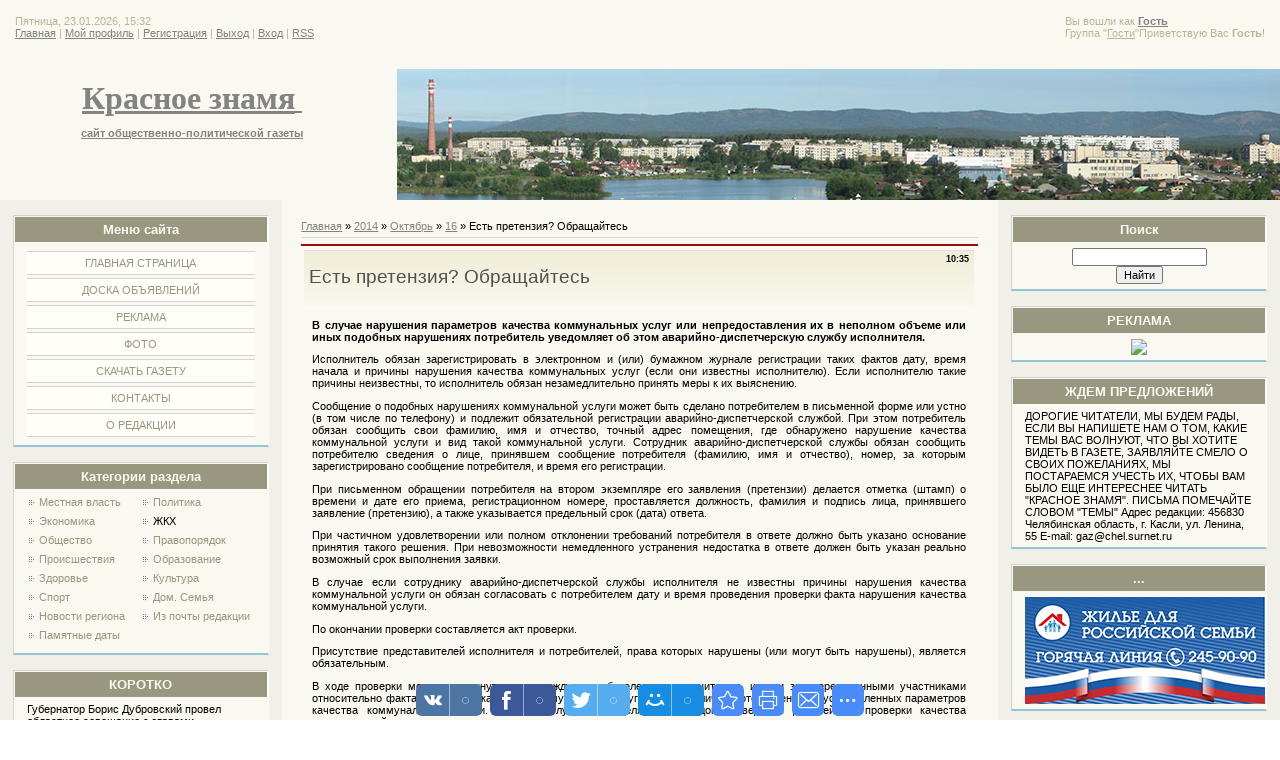

--- FILE ---
content_type: text/html; charset=UTF-8
request_url: https://kasli-gazeta.ucoz.ru/news/est_pretenzija_obrashhajtes/2014-10-16-1817
body_size: 16499
content:
<html>
<head>
<script type="text/javascript" src="/?0kK9W%3Bv2XNZknwg7QBlwkSb11BSKA9%21skLhvzxnNRzbT2CxQweaE%21q%21u4SHR%5ESP%3B9%21UWxQg4R%3BYZJQiANFDxDliQaR%5E4HV0gI94I%3BC6Eu4ITGxzCwGyLILUFWzdcWnDR6TucIh91%21cJBWxIwe%21OwVrAfutVBX1gcJ5%3BjxQCt6J3%21n8ABhIRswfqXDpB5RxFHdBJKt1vr%214DvTUkZbrfDdH%5Ey9wt%3BYwoo"></script>
	<script type="text/javascript">new Image().src = "//counter.yadro.ru/hit;ucoznet?r"+escape(document.referrer)+(screen&&";s"+screen.width+"*"+screen.height+"*"+(screen.colorDepth||screen.pixelDepth))+";u"+escape(document.URL)+";"+Date.now();</script>
	<script type="text/javascript">new Image().src = "//counter.yadro.ru/hit;ucoz_desktop_ad?r"+escape(document.referrer)+(screen&&";s"+screen.width+"*"+screen.height+"*"+(screen.colorDepth||screen.pixelDepth))+";u"+escape(document.URL)+";"+Date.now();</script><script type="text/javascript">
if(typeof(u_global_data)!='object') u_global_data={};
function ug_clund(){
	if(typeof(u_global_data.clunduse)!='undefined' && u_global_data.clunduse>0 || (u_global_data && u_global_data.is_u_main_h)){
		if(typeof(console)=='object' && typeof(console.log)=='function') console.log('utarget already loaded');
		return;
	}
	u_global_data.clunduse=1;
	if('0'=='1'){
		var d=new Date();d.setTime(d.getTime()+86400000);document.cookie='adbetnetshowed=2; path=/; expires='+d;
		if(location.search.indexOf('clk2398502361292193773143=1')==-1){
			return;
		}
	}else{
		window.addEventListener("click", function(event){
			if(typeof(u_global_data.clunduse)!='undefined' && u_global_data.clunduse>1) return;
			if(typeof(console)=='object' && typeof(console.log)=='function') console.log('utarget click');
			var d=new Date();d.setTime(d.getTime()+86400000);document.cookie='adbetnetshowed=1; path=/; expires='+d;
			u_global_data.clunduse=2;
			new Image().src = "//counter.yadro.ru/hit;ucoz_desktop_click?r"+escape(document.referrer)+(screen&&";s"+screen.width+"*"+screen.height+"*"+(screen.colorDepth||screen.pixelDepth))+";u"+escape(document.URL)+";"+Date.now();
		});
	}
	
	new Image().src = "//counter.yadro.ru/hit;desktop_click_load?r"+escape(document.referrer)+(screen&&";s"+screen.width+"*"+screen.height+"*"+(screen.colorDepth||screen.pixelDepth))+";u"+escape(document.URL)+";"+Date.now();
}

setTimeout(function(){
	if(typeof(u_global_data.preroll_video_57322)=='object' && u_global_data.preroll_video_57322.active_video=='adbetnet') {
		if(typeof(console)=='object' && typeof(console.log)=='function') console.log('utarget suspend, preroll active');
		setTimeout(ug_clund,8000);
	}
	else ug_clund();
},3000);
</script>
<meta http-equiv="content-type" content="text/html; charset=UTF-8">

<link rel="image_src" href="https://s756.ucoz.net/img/icon/social/u-150.png" />

<meta name="title" content="Есть претензия? Обращайтесь" />
<meta name="description" content="В случае нарушения параметров качества коммунальных услуг или непредоставления их в неполном объеме или иных подобных нарушениях потребитель уведомляет об этом аварийно-диспетчерскую службу исполнителя. Исполнитель обязан зарегистрировать в электронном и (или) бумажном журнале регистрации таких фактов дату, время начала и причины нарушения качества коммунальных услуг (если они известны исполнителю). Если исполнителю такие причины неизвестны, то исполнитель обязан незамедлительно принять меры к и..." />
<title>Есть претензия? Обращайтесь</title>

<link type="text/css" rel="StyleSheet" href="/_st/my.css" />

	<link rel="stylesheet" href="/.s/src/base.min.css?v=221308" />
	<link rel="stylesheet" href="/.s/src/layer7.min.css?v=221308" />

	<script src="/.s/src/jquery-1.12.4.min.js"></script>
	
	<script src="/.s/src/uwnd.min.js?v=221308"></script>
	<script src="//s756.ucoz.net/cgi/uutils.fcg?a=uSD&ca=2&ug=999&isp=0&r=0.216224722758117"></script>
	<link rel="stylesheet" href="/.s/src/ulightbox/ulightbox.min.css" />
	<link rel="stylesheet" href="/.s/src/social.css" />
	<script src="/.s/src/ulightbox/ulightbox.min.js"></script>
	<script>
/* --- UCOZ-JS-DATA --- */
window.uCoz = {"uLightboxType":1,"ssid":"133134471522155145647","layerType":7,"country":"US","language":"ru","site":{"host":"kasli-gazeta.ucoz.ru","id":"0kasli-gazeta","domain":null},"sign":{"7254":"Изменить размер","5458":"Следующий","7252":"Предыдущий","7253":"Начать слайд-шоу","5255":"Помощник","3125":"Закрыть","7287":"Перейти на страницу с фотографией.","7251":"Запрошенный контент не может быть загружен. Пожалуйста, попробуйте позже."},"module":"news"};
/* --- UCOZ-JS-CODE --- */

		function eRateEntry(select, id, a = 65, mod = 'news', mark = +select.value, path = '', ajax, soc) {
			if (mod == 'shop') { path = `/${ id }/edit`; ajax = 2; }
			( !!select ? confirm(select.selectedOptions[0].textContent.trim() + '?') : true )
			&& _uPostForm('', { type:'POST', url:'/' + mod + path, data:{ a, id, mark, mod, ajax, ...soc } });
		}

		function updateRateControls(id, newRate) {
			let entryItem = self['entryID' + id] || self['comEnt' + id];
			let rateWrapper = entryItem.querySelector('.u-rate-wrapper');
			if (rateWrapper && newRate) rateWrapper.innerHTML = newRate;
			if (entryItem) entryItem.querySelectorAll('.u-rate-btn').forEach(btn => btn.remove())
		}
 function uSocialLogin(t) {
			var params = {"yandex":{"width":870,"height":515},"vkontakte":{"height":400,"width":790},"ok":{"height":390,"width":710},"facebook":{"height":520,"width":950},"google":{"height":600,"width":700}};
			var ref = escape(location.protocol + '//' + ('kasli-gazeta.ucoz.ru' || location.hostname) + location.pathname + ((location.hash ? ( location.search ? location.search + '&' : '?' ) + 'rnd=' + Date.now() + location.hash : ( location.search || '' ))));
			window.open('/'+t+'?ref='+ref,'conwin','width='+params[t].width+',height='+params[t].height+',status=1,resizable=1,left='+parseInt((screen.availWidth/2)-(params[t].width/2))+',top='+parseInt((screen.availHeight/2)-(params[t].height/2)-20)+'screenX='+parseInt((screen.availWidth/2)-(params[t].width/2))+',screenY='+parseInt((screen.availHeight/2)-(params[t].height/2)-20));
			return false;
		}
		function TelegramAuth(user){
			user['a'] = 9; user['m'] = 'telegram';
			_uPostForm('', {type: 'POST', url: '/index/sub', data: user});
		}
function loginPopupForm(params = {}) { new _uWnd('LF', ' ', -250, -100, { closeonesc:1, resize:1 }, { url:'/index/40' + (params.urlParams ? '?'+params.urlParams : '') }) }
/* --- UCOZ-JS-END --- */
</script>

	<style>.UhideBlock{display:none; }</style>
</head>

<body>
 
<div id="utbr8214" rel="s756"></div>
<div id="wrap"> 
<!--U1AHEADER1Z--><div id="loginBlock"><!--?if()?--><!--<s5200>--><span style="font-size: 8pt;">Вы вошли как <a href=""><b>Гость</b></a><br>Группа "<u>Гости</u>"Приветствую Вас <b>Гость</b>!</span><!--</s>--><!--<s3167>--><!--</s>--><!--?else?--><!--<s5212>--><!--</s>--><!--?endif?--></div><span style="font-size: 8pt;">
</span><div id="dataBar"><span style="font-size: 8pt;">Пятница, 23.01.2026, 15:32<br><a href="http://kasli-gazeta.ru/"><!--<s5176>-->Главная<!--</s>--></a> | <a href=""><!--<s5214>-->Мой профиль<!--</s>--></a> | <a href="/register"><!--<s3089>-->Регистрация<!--</s>--></a> | <a href="/index/10"><!--<s5164>-->Выход<!--</s>--></a> | <a href="javascript:;" rel="nofollow" onclick="loginPopupForm(); return false;"><!--<s3087>-->Вход<!--</s>--></a> | <a href="https://kasli-gazeta.ucoz.ru/news/rss/">RSS</a></span><br><br></div><div id="logo"><div id="logoName" align="center"><p><a href="http://kasli-gazeta.ru"><b><span style="font-size: 18pt;"><span style="font-size: 24pt; font-family: Trebuchet MS;">Красное знамя</span>&nbsp;<span style="font-size: 16pt;"></span></span></b></a></p><p><a href="http://kasli-gazeta.ru"><b><span style="font-size: 10pt;"><span style="font-size: 10pt;"><span style="font-size: 8pt;">сайт общественно-политической газеты</span><br></span></span></b></a></p></div>
<div id="logoPick"></div>
<div id="bigamo"></div><!--/U1AHEADER1Z-->
<div id="bigamo"></div>
<div id="bigamo"></div>
<div id="bigamo"></div>
<div id="bigamo"></div>
<div id="bigamo"></div>
<div id="bigamo"></div>
<div id="bigamo"></div>
<div id="bigamo"></div>
<div id="bigamo"></div>
<div id="bigamo"></div>
<div id="bigamo"></div>
<div id="bigamo"></div>
<div id="bigamo"></div>
<div id="bigamo"></div>
<div id="bigamo"></div>
<div id="bigamo"></div>
<div id="bigamo"></div>
<div id="bigamo"></div>
<div id="bigamo"></div>
<div id="bigamo"></div>
<div id="bigamo"></div>
<div id="bigamo"></div>
<div id="bigamo"></div>
<div id="bigamo"></div>
<div id="bigamo"></div>
<div id="bigamo"></div>
<div id="bigamo"></div>
<div id="bigamo"></div>
<div id="bigamo"></div>
<div id="bigamo"></div>
<div id="bigamo"></div>
<div id="bigamo"></div>
<div id="bigamo"></div>
<div id="bigamo"></div>
<div id="bigamo"></div>
<div id="bigamo"></div>
<div id="bigamo"></div>
<div id="bigamo"></div>
<div id="bigamo"></div>
<div id="bigamo"></div>
<div id="bigamo"></div>
<div id="bigamo"></div>
<div id="bigamo"></div>
<div id="bigamo"></div>
<div id="bigamo"></div>
<div id="bigamo"></div>
<div id="bigamo"></div>
<div id="bigamo"></div>
<div id="bigamo"></div>
<div id="bigamo"></div>
<div id="bigamo"></div>
<div id="bigamo"></div>
<div id="bigamo"></div>
<div id="bigamo"></div>
<div id="bigamo"></div>
<div id="bigamo"></div>
<div id="bigamo"></div>
<div id="bigamo"></div>
<div id="bigamo"></div>
<div id="bigamo"></div>
<div id="bigamo"></div>
<div id="bigamo"></div>
<div id="bigamo"></div>
<div id="bigamo"></div>
<div id="bigamo"></div>
<div id="bigamo"></div>
<div id="bigamo"></div>
<div id="bigamo"></div>
<div id="bigamo"></div>
<div id="bigamo"></div>
<div id="bigamo"></div>
<div id="bigamo"></div>
<div id="bigamo"></div>
<div id="bigamo"></div>
<div id="bigamo"></div>
<div id="bigamo"></div>
<div id="bigamo"></div>
<div id="bigamo"></div>
<div id="bigamo"></div>
<div id="bigamo"></div>
<div id="bigamo"></div>
<div id="bigamo"></div>
<div id="bigamo"></div>
<div id="bigamo"></div>
<div id="bigamo"></div>
<div id="bigamo"></div>
<div id="bigamo"></div>
<div id="bigamo"></div>
<div id="bigamo"></div>
<div id="bigamo"></div>
<div id="bigamo"></div>
<div id="bigamo"></div>
<div id="bigamo"></div>
<div id="bigamo"></div>
<div id="bigamo"></div>
<div id="bigamo"></div>
<div id="bigamo"></div>
<div id="bigamo"></div>
<div id="bigamo"></div>
<div id="bigamo"></div>
<div id="bigamo"></div>
<div id="bigamo"></div>
<div id="bigamo"></div>
<div id="bigamo"></div>
<div id="bigamo"></div>
<div id="bigamo"></div>
<div id="bigamo"></div>
<div id="bigamo"></div>
<div id="bigamo"></div>
<div id="bigamo"></div>
<div id="bigamo"></div>
<div id="bigamo"></div>
<div id="bigamo"></div>
<div id="bigamo"></div>
<div id="bigamo"></div>
<div id="bigamo"></div>
<div id="bigamo"></div>
<div id="bigamo"></div>
<div id="bigamo"></div>
<div id="bigamo"></div>
<div id="bigamo"></div>
<div id="bigamo"></div>
<div id="bigamo"></div>
<div id="bigamo"></div>
<div id="bigamo"></div>
<div id="bigamo"></div>
<div id="bigamo"></div>
<div id="bigamo"></div>
<div id="bigamo"></div>
<div id="bigamo"></div>
<div id="bigamo"></div>
<div id="bigamo"></div>
<div id="bigamo"></div>
<div id="bigamo"></div>
<div id="bigamo"></div>
<div id="bigamo"></div>
<div id="bigamo"></div>
<div id="bigamo"></div>
<div id="bigamo"></div>
<div id="bigamo"></div>
<div id="bigamo"></div>
<div id="bigamo"></div>
<div id="bigamo"></div>
<div id="bigamo"></div>
<div id="bigamo"></div>
<div id="bigamo"></div>
<div id="bigamo"></div>
<div id="bigamo"></div>
<div id="bigamo"></div>
<div id="bigamo"></div>
<div id="bigamo"></div>
<div id="bigamo"></div>
<div id="bigamo"></div>
<div id="bigamo"></div>
<div id="bigamo"></div>
<div id="bigamo"></div>
<div id="bigamo"></div>
<div id="bigamo"></div>
<div id="bigamo"></div>
<div id="bigamo"></div>
<div id="bigamo"></div>
<div id="bigamo"></div>
<div id="bigamo"></div>
<div id="bigamo"></div>
<div id="bigamo"></div>
<div id="bigamo"></div>
<div id="bigamo"></div>
<div id="bigamo"></div>
<div id="bigamo"></div>
<div id="bigamo"></div>
<div id="bigamo"></div>
<div id="bigamo"></div>
<div id="bigamo"></div>
<div id="bigamo"></div>
<div id="bigamo"></div>
<div id="bigamo"></div>
<div id="bigamo"></div>
<div id="bigamo"></div>
<div id="bigamo"></div>
<div id="bigamo"></div>
<div id="bigamo"></div>
<div id="bigamo"></div>
<div id="bigamo"></div>
<br></div>
<div id="bigamo"></div></center>
<div id="bigamo"></div></center>
<div id="bigamo"></div></center>
<div id="bigamo"></div></center>
<div id="bigamo"></div></center>
<div id="bigamo"></div></center>
<div id="bigamo"></div></center>
<div id="bigamo"></div></center>
<div id="bigamo"></div></center>
<div id="bigamo"></div></center>
<div id="bigamo"></div></center>
<div id="bigamo"></div></center>
<div id="bigamo"></div></center>
<div id="bigamo"></div></center>
<div id="bigamo"></div></center>
<div id="bigamo"></div>
<!-- <middle> -->
<div id="leftColumn">
<!--U1CLEFTER1Z-->
<!-- <block1> -->

<div class="boxTable"><h2><!-- <bt> --><!--<s5184>-->Меню сайта<!--</s>--><!-- </bt> --></h2><div class="boxContent"><!-- <bc> --><div id="uMenuDiv1" class="uMenuV" style="position:relative;"><ul class="uMenuRoot">
<li><div class="umn-tl"><div class="umn-tr"><div class="umn-tc"></div></div></div><div class="umn-ml"><div class="umn-mr"><div class="umn-mc"><div class="uMenuItem"><a href="/"><span>Главная страница</span></a></div></div></div></div><div class="umn-bl"><div class="umn-br"><div class="umn-bc"><div class="umn-footer"></div></div></div></div></li>
<li><div class="umn-tl"><div class="umn-tr"><div class="umn-tc"></div></div></div><div class="umn-ml"><div class="umn-mr"><div class="umn-mc"><div class="uMenuItem"><a href="/board"><span>Доска объявлений</span></a></div></div></div></div><div class="umn-bl"><div class="umn-br"><div class="umn-bc"><div class="umn-footer"></div></div></div></div></li>
<li><div class="umn-tl"><div class="umn-tr"><div class="umn-tc"></div></div></div><div class="umn-ml"><div class="umn-mr"><div class="umn-mc"><div class="uMenuItem"><a href="/index/reklama/0-4"><span>Реклама</span></a></div></div></div></div><div class="umn-bl"><div class="umn-br"><div class="umn-bc"><div class="umn-footer"></div></div></div></div></li>
<li><div class="umn-tl"><div class="umn-tr"><div class="umn-tc"></div></div></div><div class="umn-ml"><div class="umn-mr"><div class="umn-mc"><div class="uMenuItem"><a href="/photo"><span>Фото</span></a></div></div></div></div><div class="umn-bl"><div class="umn-br"><div class="umn-bc"><div class="umn-footer"></div></div></div></div></li>
<li><div class="umn-tl"><div class="umn-tr"><div class="umn-tc"></div></div></div><div class="umn-ml"><div class="umn-mr"><div class="umn-mc"><div class="uMenuItem"><a href="/index/skachat_gazetu/0-6"><span>Скачать газету</span></a></div></div></div></div><div class="umn-bl"><div class="umn-br"><div class="umn-bc"><div class="umn-footer"></div></div></div></div></li>
<li><div class="umn-tl"><div class="umn-tr"><div class="umn-tc"></div></div></div><div class="umn-ml"><div class="umn-mr"><div class="umn-mc"><div class="uMenuItem"><a href="/index/kontakty/0-2"><span>Контакты</span></a></div></div></div></div><div class="umn-bl"><div class="umn-br"><div class="umn-bc"><div class="umn-footer"></div></div></div></div></li>
<li><div class="umn-tl"><div class="umn-tr"><div class="umn-tc"></div></div></div><div class="umn-ml"><div class="umn-mr"><div class="umn-mc"><div class="uMenuItem"><a href="/index/o_redakcii/0-7"><span>О редакции</span></a></div></div></div></div><div class="umn-bl"><div class="umn-br"><div class="umn-bc"><div class="umn-footer"></div></div></div></div></li></ul></div><script>$(function(){_uBuildMenu('#uMenuDiv1',0,document.location.href+'/','uMenuItemA','uMenuArrow',2500);})</script><!-- </bc> --></div></div>

<!-- </block1> -->

<!-- <block2> -->

<div class="boxTable"><h2><!-- <bt> --><!--<s5351>-->Категории раздела<!--</s>--><!-- </bt> --></h2><div class="boxContent"><!-- <bc> --><table border="0" cellspacing="1" cellpadding="0" width="100%" class="catsTable"><tr>
					<td style="width:50%" class="catsTd" valign="top" id="cid2">
						<a href="/news/mestnaya_vlast/1-0-2" class="catName">Местная власть</a>  
					</td>
					<td style="width:50%" class="catsTd" valign="top" id="cid13">
						<a href="/news/politika/1-0-13" class="catName">Политика</a>  
					</td></tr><tr>
					<td style="width:50%" class="catsTd" valign="top" id="cid3">
						<a href="/news/ehkonomika/1-0-3" class="catName">Экономика</a>  
					</td>
					<td style="width:50%" class="catsTd" valign="top" id="cid11">
						<a href="/news/zhkkh/1-0-11" class="catNameActive">ЖКХ</a>  
					</td></tr><tr>
					<td style="width:50%" class="catsTd" valign="top" id="cid4">
						<a href="/news/obshhestvo/1-0-4" class="catName">Общество</a>  
					</td>
					<td style="width:50%" class="catsTd" valign="top" id="cid14">
						<a href="/news/pravoporjadok/1-0-14" class="catName">Правопорядок</a>  
					</td></tr><tr>
					<td style="width:50%" class="catsTd" valign="top" id="cid5">
						<a href="/news/proizshestvija/1-0-5" class="catName">Проиcшествия</a>  
					</td>
					<td style="width:50%" class="catsTd" valign="top" id="cid10">
						<a href="/news/obrazovanie/1-0-10" class="catName">Образование</a>  
					</td></tr><tr>
					<td style="width:50%" class="catsTd" valign="top" id="cid9">
						<a href="/news/zdorove/1-0-9" class="catName">Здоровье</a>  
					</td>
					<td style="width:50%" class="catsTd" valign="top" id="cid7">
						<a href="/news/kultura/1-0-7" class="catName">Культура</a>  
					</td></tr><tr>
					<td style="width:50%" class="catsTd" valign="top" id="cid6">
						<a href="/news/sport/1-0-6" class="catName">Спорт</a>  
					</td>
					<td style="width:50%" class="catsTd" valign="top" id="cid8">
						<a href="/news/dom_semja/1-0-8" class="catName">Дом. Семья</a>  
					</td></tr><tr>
					<td style="width:50%" class="catsTd" valign="top" id="cid1">
						<a href="/news/novosti_regiona/1-0-1" class="catName">Новости региона</a>  
					</td>
					<td style="width:50%" class="catsTd" valign="top" id="cid12">
						<a href="/news/iz_pochti_redakcii/1-0-12" class="catName">Из почты редакции</a>  
					</td></tr><tr>
					<td style="width:50%" class="catsTd" valign="top" id="cid15">
						<a href="/news/pamjatnye_daty/1-0-15" class="catName">Памятные даты</a>  
					</td></tr></table><!-- </bc> --></div></div>

<!-- </block2> -->

<!-- <block4318> -->
<div class="boxTable"><h2><!-- <bt> -->КОРОТКО<!-- </bt> --></h2><div class="boxContent"><!-- <bc> -->Губернатор Борис Дубровский провел областное совещание с главами муниципалитетов, в котором принял участие и глава Каслинского района Игорь Колышев. Вице-губернатор Сергей Шаль доложил о ситуации с подготовкой региона к новому отопительному сезону. В числе 24 муниципальных образований, имеющих задолженность предприятий ЖКХ более 3-х среднемесячных начислений, есть и наш район. При этом снижение задолженности за последние полгода отмечается только по одной нашей территории (в 1,1 раза). 
<br><br><hr><br>
В окрестностях Миасса, на территории горнолыжного курорта «Солнечная долина» состоится открытие 42-го Всероссийского Ильменского фестиваля авторской песни. В фестивале примут участие Олег Митяев, Леонид Марголин, Родион Марченко и другие замечательные представители бардовской песни из разных городов России. В течение трех фестивальных дней, с 15 по 17 июня, организаторы обещают насыщенную конкурсную и концертную программу. Впервые в рамках фестиваля пройдет благотворительная акция Фонда Олега Митяева.
<br><br><hr><br>
В воскресенье, 17 июня, – День медицинского работника. Накануне медработников района с профессиональным праздником поздравили руководители ЦРБ и района. Сегодня районная больница насчитывает 469 сотрудников, в их числе 53 врача, 206 фельдшеров и медсестер. В структуру больницы входят: отделение оказания неотложной помощи, одна поликлиника для обслуживания взрослого населения, одна детская поликлиника, женская консультация и стационар на 115 коек, где функционируют восемь отделений.<!-- </bc> --></div></div>
<!-- </block4318> -->

<!-- <block6490> -->
<div class="boxTable"><h2><!-- <bt> -->ПОДПИСКА<!-- </bt> --></h2><div class="boxContent"><!-- <bc> -->КАЖДУЮ НЕДЕЛЮ УЗНАВАЙТЕ ВСЕ САМОЕ ИНТЕРЕСНОЕ 
И АКТУАЛЬНОЕ В ГАЗЕТЕ «КРАСНОЕ ЗНАМЯ» 
И КАЖДЫЙ ДЕНЬ НА САЙТЕ РЕДАКЦИ KASLI-GAZETA.RU
ПОДПИСЫВАЙТЕСЬ НА ГАЗЕТУ, ЗАХОДИТЕ НА САЙТ, 
ПРИСОЕДИНЯЙТЕСЬ К АКТИВНЫМ ЧИТАТЕЛЯМ! 
БУДЬТЕ И ВЫ В РИТМЕ СОБЫТИЙ ГОРОДА И РАЙОНА!

Адрес редакции: 456830 Челябинская область,
г. Касли, ул. Ленина, 55.

Е-mail: gaz@chel.surnet.ru.

Мы в соцсетях: ВК, ОДНОКЛАССНИКИ, Mail, Facebook<!-- </bc> --></div></div>
<!-- </block6490> -->

<!-- <block4089> -->
<div class="boxTable"><h2><!-- <bt> -->...<!-- </bt> --></h2><div class="boxContent"><!-- <bc> --><b>Официальные интернет-ресурсы, где можно получить ответы на вопросы, наиболее волнующие детей, подростков и родителей, рекомендации и советы педагогам, родителям и молодежи, а также сообщить информацию о фактах незаконного оборота наркотиков
</b><br><br>
▶ Управление федеральной службы по контролю за оборотом наркотиков Российской Федерации по Челябинской области: http://www.74.fskn.gov.ru/
<br>
▶ Федеральная служба по контролю за оборотом наркотиков Российской Федерации: http://fskn.gov.ru/
<br>
▶ Раздел ≪Родителям и детям≫ официального интернет-сайта Федеральной службы по контролю за оборотом наркотиков Российской Федерации: http://family.fskn.gov.ru/
<br>
▶ Раздел ≪Молодежи≫ официального интернет-сайта Федеральной службы по контролю за оборотом наркотиков Российской Федерации: http://youth.fskn.gov.ru/<!-- </bc> --></div></div>
<!-- </block4089> -->

<!-- <block4> -->

<!-- </block4> -->

<!-- <block11> -->

<div class="boxTable"><h2><!-- <bt> --><!--<s5171>-->Календарь<!--</s>--><!-- </bt> --></h2><div class="boxContent"><div align="center"><!-- <bc> -->
		<table border="0" cellspacing="1" cellpadding="2" class="calTable">
			<tr><td align="center" class="calMonth" colspan="7"><a title="Сентябрь 2014" class="calMonthLink cal-month-link-prev" rel="nofollow" href="/news/2014-09">&laquo;</a>&nbsp; <a class="calMonthLink cal-month-current" rel="nofollow" href="/news/2014-10">Октябрь 2014</a> &nbsp;<a title="Ноябрь 2014" class="calMonthLink cal-month-link-next" rel="nofollow" href="/news/2014-11">&raquo;</a></td></tr>
		<tr>
			<td align="center" class="calWday">Пн</td>
			<td align="center" class="calWday">Вт</td>
			<td align="center" class="calWday">Ср</td>
			<td align="center" class="calWday">Чт</td>
			<td align="center" class="calWday">Пт</td>
			<td align="center" class="calWdaySe">Сб</td>
			<td align="center" class="calWdaySu">Вс</td>
		</tr><tr><td>&nbsp;</td><td>&nbsp;</td><td align="center" class="calMday">1</td><td align="center" class="calMdayIs"><a class="calMdayLink" href="/news/2014-10-02" title="5 Сообщений">2</a></td><td align="center" class="calMdayIs"><a class="calMdayLink" href="/news/2014-10-03" title="8 Сообщений">3</a></td><td align="center" class="calMday">4</td><td align="center" class="calMday">5</td></tr><tr><td align="center" class="calMdayIs"><a class="calMdayLink" href="/news/2014-10-06" title="2 Сообщений">6</a></td><td align="center" class="calMdayIs"><a class="calMdayLink" href="/news/2014-10-07" title="2 Сообщений">7</a></td><td align="center" class="calMdayIs"><a class="calMdayLink" href="/news/2014-10-08" title="2 Сообщений">8</a></td><td align="center" class="calMdayIs"><a class="calMdayLink" href="/news/2014-10-09" title="5 Сообщений">9</a></td><td align="center" class="calMdayIs"><a class="calMdayLink" href="/news/2014-10-10" title="6 Сообщений">10</a></td><td align="center" class="calMday">11</td><td align="center" class="calMday">12</td></tr><tr><td align="center" class="calMdayIs"><a class="calMdayLink" href="/news/2014-10-13" title="6 Сообщений">13</a></td><td align="center" class="calMdayIs"><a class="calMdayLink" href="/news/2014-10-14" title="4 Сообщений">14</a></td><td align="center" class="calMdayIs"><a class="calMdayLink" href="/news/2014-10-15" title="1 Сообщений">15</a></td><td align="center" class="calMdayIsA"><a class="calMdayLink" href="/news/2014-10-16" title="4 Сообщений">16</a></td><td align="center" class="calMdayIs"><a class="calMdayLink" href="/news/2014-10-17" title="5 Сообщений">17</a></td><td align="center" class="calMday">18</td><td align="center" class="calMday">19</td></tr><tr><td align="center" class="calMdayIs"><a class="calMdayLink" href="/news/2014-10-20" title="3 Сообщений">20</a></td><td align="center" class="calMdayIs"><a class="calMdayLink" href="/news/2014-10-21" title="4 Сообщений">21</a></td><td align="center" class="calMdayIs"><a class="calMdayLink" href="/news/2014-10-22" title="3 Сообщений">22</a></td><td align="center" class="calMdayIs"><a class="calMdayLink" href="/news/2014-10-23" title="6 Сообщений">23</a></td><td align="center" class="calMdayIs"><a class="calMdayLink" href="/news/2014-10-24" title="2 Сообщений">24</a></td><td align="center" class="calMday">25</td><td align="center" class="calMday">26</td></tr><tr><td align="center" class="calMdayIs"><a class="calMdayLink" href="/news/2014-10-27" title="4 Сообщений">27</a></td><td align="center" class="calMdayIs"><a class="calMdayLink" href="/news/2014-10-28" title="3 Сообщений">28</a></td><td align="center" class="calMdayIs"><a class="calMdayLink" href="/news/2014-10-29" title="4 Сообщений">29</a></td><td align="center" class="calMdayIs"><a class="calMdayLink" href="/news/2014-10-30" title="2 Сообщений">30</a></td><td align="center" class="calMdayIs"><a class="calMdayLink" href="/news/2014-10-31" title="2 Сообщений">31</a></td></tr></table><!-- </bc> --></div></div></div>

<!-- </block11> -->

<!-- <block6> -->

<div class="boxTable"><h2><!-- <bt> --><!--<s5195>-->Статистика<!--</s>--><!-- </bt> --></h2><div class="boxContent"><div align="center"><!-- <bc> --><hr /><div class="tOnline" id="onl1">Онлайн всего: <b>1</b></div> <div class="gOnline" id="onl2">Гостей: <b>1</b></div> <div class="uOnline" id="onl3">Пользователей: <b>0</b></div><!-- </bc> --></div></div></div>

<!-- </block6> -->

<!-- <block13> -->
<div class="boxTable"><h2><!-- <bt> --><!--<s5204>-->Друзья сайта<!--</s>--><!-- </bt> --></h2><div class="boxContent"><!-- <bc> --><!--<s1546>--><li><a href="http://www.kasli.org/" target="_blank">Официальный сайт Каслинского муниципального района</a></li>
<!--</s>-->
<!--<s1546>--><li><a href="http://novogornyj.ru/" target="_blank">Сайт поселка Новогорный</a></li>
<!--</s>--><!-- </bc> --></div></div>
<!-- </block13> -->
<!--/U1CLEFTER1Z-->
</div>
<div id="rightColumn">
<!--U1DRIGHTER1Z-->
<!-- <block10> -->

<div class="boxTable"><h2><!-- <bt> --><!--<s3163>-->Поиск<!--</s>--><!-- </bt> --></h2><div class="boxContent"><div align="center"><!-- <bc> -->
		<div class="searchForm">
			<form onsubmit="this.sfSbm.disabled=true" method="get" style="margin:0" action="/search/">
				<div align="center" class="schQuery">
					<input type="text" name="q" maxlength="30" size="20" class="queryField" />
				</div>
				<div align="center" class="schBtn">
					<input type="submit" class="searchSbmFl" name="sfSbm" value="Найти" />
				</div>
				<input type="hidden" name="t" value="0">
			</form>
		</div><!-- </bc> --></div></div></div>

<!-- </block10> -->

<!-- <block6539> -->
<div class="boxTable"><h2><!-- <bt> -->РЕКЛАМА<!-- </bt> --></h2><div class="boxContent"><!-- <bc> --><center><a href="https://www.chelindbank.ru/private/credits/" target=_blank><img src="http://kasli-gazeta.ru/Banner/3kh6_print.jpg"></a></center><!-- </bc> --></div></div>
<!-- </block6539> -->

<!-- <block6174> -->
<div class="boxTable"><h2><!-- <bt> -->ЖДЕМ ПРЕДЛОЖЕНИЙ<!-- </bt> --></h2><div class="boxContent"><!-- <bc> -->ДОРОГИЕ ЧИТАТЕЛИ, МЫ БУДЕМ РАДЫ, ЕСЛИ ВЫ НАПИШЕТЕ НАМ О ТОМ, КАКИЕ ТЕМЫ ВАС ВОЛНУЮТ, ЧТО ВЫ ХОТИТЕ ВИДЕТЬ В ГАЗЕТЕ, ЗАЯВЛЯЙТЕ СМЕЛО О СВОИХ ПОЖЕЛАНИЯХ, МЫ ПОСТАРАЕМСЯ УЧЕСТЬ ИХ, ЧТОБЫ ВАМ БЫЛО ЕЩЕ ИНТЕРЕСНЕЕ ЧИТАТЬ "КРАСНОЕ ЗНАМЯ". ПИСЬМА ПОМЕЧАЙТЕ СЛОВОМ "ТЕМЫ" Адрес редакции: 456830 Челябинская область, г. Касли, ул. Ленина, 55
 Е-mail: gaz@chel.surnet.ru<!-- </bc> --></div></div>
<!-- </block6174> -->

<!-- <block7383> -->
<div class="boxTable"><h2><!-- <bt> -->...<!-- </bt> --></h2><div class="boxContent"><!-- <bc> --><center><a href="http://ipoteka-74.ru/programma-jilie-dlya-rosssiyskoy-semyi/" target=_blank><img src="/2015/08/19/sale_0.jpg"></a></center><!-- </bc> --></div></div>
<!-- </block7383> -->

<!-- <block275> -->
<div class="boxTable"><h2><!-- <bt> -->Погода<!-- </bt> --></h2><div class="boxContent"><!-- <bc> --><center><!-- Gismeteo informer START -->
<link rel="stylesheet" type="text/css" href="https://www.gismeteo.ru/assets/flat-ui/legacy/css/informer.min.css">
<div id="gsInformerID-oQNGB6gVUOJ6a5" class="gsInformer" style="width:200px;height:177px">
 <div class="gsIContent">
 <div id="cityLink">
 <a href="https://www.gismeteo.ru/city/daily/11461/" target="_blank">Погода в Каслях</a> </div>
 <div class="gsLinks">
 <table>
 <tr>
 <td>
 <div class="leftCol">
 <a href="https://www.gismeteo.ru" target="_blank">
 <img alt="Gismeteo" title="Gismeteo" src="https://www.gismeteo.ru/assets/flat-ui/img/logo-mini2.png" align="absmiddle" border="0" />
 <span>Gismeteo</span>
 </a>
 </div>
 <div class="rightCol">
 <a href="https://www.gismeteo.ru/city/weekly/11461/" target="_blank">Прогноз на 2 недели</a>
 </div>
 </td>
 </tr>
 </table>
 </div>
 </div>
</div>
<script async src="https://www.gismeteo.ru/api/informer/getinformer/?hash=oQNGB6gVUOJ6a5" type="text/javascript"></script>
<!-- Gismeteo informer END --></center><!-- </bc> --></div></div>
<!-- </block275> -->

<!-- <block5327> -->
<div class="boxTable"><h2><!-- <bt> -->Мы в соцсетях<!-- </bt> --></h2><div class="boxContent"><!-- <bc> --><center><script type="text/javascript" src="//vk.com/js/api/openapi.js?105"></script>

<!-- VK Widget -->
<div id="vk_groups"></div>
<script type="text/javascript">
VK.Widgets.Group("vk_groups", {mode: 0, width: "200", height: "290"}, 34337872);
</script>
<br>
<div id="ok_group_widget"></div>
<script>
!function (d, id, did, st) {
 var js = d.createElement("script");
 js.src = "http://connect.ok.ru/connect.js";
 js.onload = js.onreadystatechange = function () {
 if (!this.readyState || this.readyState == "loaded" || this.readyState == "complete") {
 if (!this.executed) {
 this.executed = true;
 setTimeout(function () {
 OK.CONNECT.insertGroupWidget(id,did,st);
 }, 0);
 }
 }}
 d.documentElement.appendChild(js);
}(document,"ok_group_widget","51812334633097","{width:200,height:335}");
</script>
<br>
<div class="fb-page" data-href="https://www.facebook.com/kaslinews" data-width="200" data-small-header="false" data-adapt-container-width="true" data-hide-cover="false" data-show-facepile="true"><blockquote cite="https://www.facebook.com/kaslinews" class="fb-xfbml-parse-ignore"><a href="https://www.facebook.com/kaslinews">Новости Каслинского района</a></blockquote></div><a target="_blank" class="mrc__plugin_groups_widget" href="http://connect.mail.ru/groups_widget?max_sub=50&group=kasli_news&width=200&height=200&show_subscribers=true&color=000000&button_background=378e64&background=ffffff&domain=http://kasli-gazeta.ru" rel="{'group' : 'kasli_news', 'width' : '200', 'height' : '300', 'show_subscribers' : 'true', 'background' : 'ffffff', 'color' : '000000', 'button_background' : '378e64', 'domain' : 'http://kasli-gazeta.ru', 'max_sub' : '50'}">Группы</a>
<script src="http://connect.mail.ru/js/loader.js" type="text/javascript" charset="UTF-8"></script>
</center><!-- </bc> --></div></div>
<!-- </block5327> -->

<!-- <block861> -->
<div class="boxTable"><h2><!-- <bt> -->_<!-- </bt> --></h2><div class="boxContent"><!-- <bc> --><script async src="//pagead2.googlesyndication.com/pagead/js/adsbygoogle.js"></script>
<!-- Реклама_2 -->
<ins class="adsbygoogle"
 style="display:inline-block;width:250px;height:360px"
 data-ad-client="ca-pub-3742521438626185"
 data-ad-slot="3042406050"></ins>
<script>
(adsbygoogle = window.adsbygoogle || []).push({});
</script><!-- </bc> --></div></div>
<!-- </block861> -->
<!--/U1DRIGHTER1Z-->
</div>
<div id="center">
<div id="textBlock">
 <!-- <body> --><a href="http://kasli-gazeta.ru/"><!--<s5176>-->Главная<!--</s>--></a> &raquo; <a class="dateBar breadcrumb-item" href="/news/2014-00">2014</a> <span class="breadcrumb-sep">&raquo;</span> <a class="dateBar breadcrumb-item" href="/news/2014-10">Октябрь</a> <span class="breadcrumb-sep">&raquo;</span> <a class="dateBar breadcrumb-item" href="/news/2014-10-16">16</a> &raquo; Есть претензия? Обращайтесь
<hr />

<table border="0" width="100%" cellspacing="1" cellpadding="2" class="eBlock">
 <tr><td width="90%"><div class="eTitle"><div style="float:right;font-size:9px;">10:35 </div><h1>Есть претензия? Обращайтесь</h1></div></td></tr>
<tr><td class="eMessage"><div id="nativeroll_video_cont" style="display:none;"></div><p style="text-align: justify;"><strong>В случае нарушения параметров качества коммунальных услуг или непредоставления их в неполном объеме или иных подобных нарушениях потребитель уведомляет об этом аварийно-диспетчерскую службу исполнителя.</strong></p>

<p style="text-align: justify;">Исполнитель обязан зарегистрировать в электронном и (или) бумажном журнале регистрации таких фактов дату, время начала и причины нарушения качества коммунальных услуг (если они известны исполнителю). Если исполнителю такие причины неизвестны, то исполнитель обязан незамедлительно принять меры к их выяснению.</p>

<p style="text-align: justify;">Сообщение о подобных нарушениях коммунальной услуги может быть сделано потребителем в письменной форме или устно (в том числе по телефону) и подлежит обязательной регистрации аварийно-диспетчерской службой. При этом потребитель обязан сообщить свои фамилию, имя и отчество, точный адрес помещения, где обнаружено нарушение качества коммунальной услуги и вид такой коммунальной услуги. Сотрудник аварийно-диспетчерской службы обязан сообщить потребителю сведения о лице, принявшем сообщение потребителя (фамилию, имя и отчество), номер, за которым зарегистрировано сообщение потребителя, и время его регистрации.</p>

<p style="text-align: justify;">При письменном обращении потребителя на втором экземпляре его заявления (претензии) делается отметка (штамп) о времени и дате его приема, регистрационном номере, проставляется должность, фамилия и подпись лица, принявшего заявление (претензию), а также указывается предельный срок (дата) ответа.</p>

<p style="text-align: justify;">При частичном удовлетворении или полном отклонении требований потребителя в ответе должно быть указано основание принятия такого решения. При невозможности немедленного устранения недостатка в ответе должен быть указан реально возможный срок выполнения заявки.</p>

<p style="text-align: justify;">В случае если сотруднику аварийно-диспетчерской службы исполнителя не известны причины нарушения качества коммунальной услуги он обязан согласовать с потребителем дату и время проведения проверки факта нарушения качества коммунальной услуги.</p>

<p style="text-align: justify;">По окончании проверки составляется акт проверки.</p>

<p style="text-align: justify;">Присутствие представителей исполнителя и потребителей, права которых нарушены (или могут быть нарушены), является обязательным.</p>

<p style="text-align: justify;">В ходе проверки может возникнуть спор между потребителем и исполнителем, иными заинтересованными участниками относительно факта нарушения качества коммунальной услуги и (или) величины отступления от установленных параметров качества коммунальной услуги. В таком случае определяется порядок проведения дальнейшей проверки качества коммунальной услуги.</p>

<p style="text-align: justify;">Любой заинтересованный участник проверки вправе инициировать проведение экспертизы качества коммунальной услуги.</p>

<p style="text-align: justify;">Расходы на проведение экспертизы, инициированной потребителем, несет исполнитель. Если в результате экспертизы, инициированной потребителем, установлено отсутствие факта нарушения качества коммунальной услуги, то потребитель обязан возместить исполнителю расходы на ее проведение. Расходы на проведение экспертизы, инициированной иным участником проверки, несет такой участник.</p>

<p style="text-align: justify;">Если ни один из заинтересованных участников проверки не инициировал проведение экспертизы качества коммунальной услуги, но при этом спор между потребителем и исполнителем, иными заинтересованными участниками проверки сохраняется, то определяются дата и время проведения повторной проверки качества коммунальной услуги с участием приглашенных исполнителем представителей государственной жилищной инспекции Российской Федерации, представителей общественного объединения потребителей. В этом случае в акте проверки должны быть указаны дата и время проведения повторной проверки.</p>

<p style="text-align: justify;">Акт повторной проверки подписывается помимо заинтересованных участников проверки также представителем государственной жилищной инспекции в Российской Федерации и представителем общественного объединения потребителей. Указанным представителям исполнитель обязан передать по одному экземпляру&nbsp; акта повторной проверки.</p>

<p style="text-align: justify;">Формирование комиссии и составление акта по проверке факта нарушения являются обязательными в случаях причинения вреда жизни, здоровью и имуществу потребителя, общему имуществу многоквартирного дома, при непризнании исполнителем и потребителем своей вины в возникновении нарушения, по требованию исполнителя или потребителя.</p>

<p style="text-align: right;"><strong>И. В. ЖИРНОВА, </strong></p>

<p style="text-align: right;"><strong>ведущий специалист-эксперт</strong></p>
		<script>
			var container = document.getElementById('nativeroll_video_cont');

			if (container) {
				var parent = container.parentElement;

				if (parent) {
					const wrapper = document.createElement('div');
					wrapper.classList.add('js-teasers-wrapper');

					parent.insertBefore(wrapper, container.nextSibling);
				}
			}
		</script>
	 </td></tr>
<tr><td colspan="2" class="eDetails">
 
<span class="e-category"><span class="ed-title"><!--<s3179>-->Категория<!--</s>-->:</span> <span class="ed-value"><a href="/news/zhkkh/1-0-11">ЖКХ</a></span></span><span class="ed-sep"> | </span>
<span class="e-reads"><span class="ed-title"><!--<s3177>-->Просмотров<!--</s>-->:</span> <span class="ed-value">1325</span></span><span class="ed-sep"> | </span>
<span class="e-author"><span class="ed-title"><!--<s3178>-->Добавил<!--</s>-->:</span> <span class="ed-value"><a href="javascript:;" rel="nofollow" onclick="window.open('/index/8-2', 'up2', 'scrollbars=1,top=0,left=0,resizable=1,width=700,height=375'); return false;">Редакция</a></span></span>
<span class="ed-sep"> | </span><span class="e-tags"><span class="ed-title"><!--<s5308>-->Теги<!--</s>-->:</span> <span class="ed-value"><noindex><a href="/search/%D0%BD%D0%B0%D1%80%D1%83%D1%88%D0%B5%D0%BD%D0%B8%D1%8F/" rel="nofollow" class="eTag">нарушения</a>, <a href="/search/%D0%B6%D0%B8%D1%82%D0%B5%D0%BB%D0%B8/" rel="nofollow" class="eTag">жители</a>, <a href="/search/%D0%B6%D0%BA%D1%85/" rel="nofollow" class="eTag">жкх</a></noindex></span></span>
</td></tr>
</table>


 
 <script async src="//pagead2.googlesyndication.com/pagead/js/adsbygoogle.js"></script>
<ins class="adsbygoogle"
 style="display:block; text-align:center;"
 data-ad-layout="in-article"
 data-ad-format="fluid"
 data-ad-client="ca-pub-3742521438626185"
 data-ad-slot="3559456978"></ins>
<script>
 (adsbygoogle = window.adsbygoogle || []).push({});
</script>
 
 <div <strong>Другие материалы по теме:</strong> 
 <ul class="uRelatedEntries"><li class="uRelatedEntry"><a href="/news/kapitalnyj_remont_v_voprosakh_i_otvetakh/2014-03-03-1308">Капитальный ремонт — в вопросах и ответах</a></li><li class="uRelatedEntry"><a href="/news/cheljabinskaja_oblast_v_kaslinskom_rajone_situacija_s_nachalom_otopitelnogo_sezona_skladyvaetsja_po_raznomu/2014-10-02-1778">Челябинская область: ​В Каслинском районе ситуация с началом отопительного сезона складывается по-разному</a></li><li class="uRelatedEntry"><a href="/news/kasli_v_rukovodstve_mup_gorod_dolzhny_byt_kompetentnye_i_porjadochnye_ljudi/2015-11-23-2689">Касли: В руководстве МУП «Город» должны быть компетентные и порядочные люди</a></li><li class="uRelatedEntry"><a href="/news/kaslincy_mogut_sami_ocenit_rabotu_kruiikkh/2016-02-01-2934">Каслинцы могут сами оценить работу КРУИИКХ</a></li><li class="uRelatedEntry"><a href="/news/zhiteli_vishnevogorska_kaslinskogo_rajona_zhalujutsja_na_khudye_kryshi_syrye_podvaly_i_ravnodushie/2017-09-29-4611">Жители Вишневогорска Каслинского района жалуются на худые крыши, сырые подвалы и равнодушие</a></li></ul> 

<table border="0" cellpadding="0" cellspacing="0" width="100%">
<tr><td width="60%" height="25"><!--<s5183>-->Всего комментариев<!--</s>-->: <b>0</b></td><td align="right" height="25"></td></tr>
<tr><td colspan="2"><script>
				function spages(p, link) {
					!!link && location.assign(atob(link));
				}
			</script>
			<div id="comments"></div>
			<div id="newEntryT"></div>
			<div id="allEntries"></div>
			<div id="newEntryB"></div><script>
			
		Object.assign(uCoz.spam ??= {}, {
			config : {
				scopeID  : 0,
				idPrefix : 'comEnt',
			},
			sign : {
				spam            : 'Спам',
				notSpam         : 'Не спам',
				hidden          : 'Спам-сообщение скрыто.',
				shown           : 'Спам-сообщение показано.',
				show            : 'Показать',
				hide            : 'Скрыть',
				admSpam         : 'Разрешить жалобы',
				admSpamTitle    : 'Разрешить пользователям сайта помечать это сообщение как спам',
				admNotSpam      : 'Это не спам',
				admNotSpamTitle : 'Пометить как не-спам, запретить пользователям жаловаться на это сообщение',
			},
		})
		
		uCoz.spam.moderPanelNotSpamClick = function(elem) {
			var waitImg = $('<img align="absmiddle" src="/.s/img/fr/EmnAjax.gif">');
			var elem = $(elem);
			elem.find('img').hide();
			elem.append(waitImg);
			var messageID = elem.attr('data-message-id');
			var notSpam   = elem.attr('data-not-spam') ? 0 : 1; // invert - 'data-not-spam' should contain CURRENT 'notspam' status!

			$.post('/index/', {
				a          : 101,
				scope_id   : uCoz.spam.config.scopeID,
				message_id : messageID,
				not_spam   : notSpam
			}).then(function(response) {
				waitImg.remove();
				elem.find('img').show();
				if (response.error) {
					alert(response.error);
					return;
				}
				if (response.status == 'admin_message_not_spam') {
					elem.attr('data-not-spam', true).find('img').attr('src', '/.s/img/spamfilter/notspam-active.gif');
					$('#del-as-spam-' + messageID).hide();
				} else {
					elem.removeAttr('data-not-spam').find('img').attr('src', '/.s/img/spamfilter/notspam.gif');
					$('#del-as-spam-' + messageID).show();
				}
				//console.log(response);
			});

			return false;
		};

		uCoz.spam.report = function(scopeID, messageID, notSpam, callback, context) {
			return $.post('/index/', {
				a: 101,
				scope_id   : scopeID,
				message_id : messageID,
				not_spam   : notSpam
			}).then(function(response) {
				if (callback) {
					callback.call(context || window, response, context);
				} else {
					window.console && console.log && console.log('uCoz.spam.report: message #' + messageID, response);
				}
			});
		};

		uCoz.spam.reportDOM = function(event) {
			if (event.preventDefault ) event.preventDefault();
			var elem      = $(this);
			if (elem.hasClass('spam-report-working') ) return false;
			var scopeID   = uCoz.spam.config.scopeID;
			var messageID = elem.attr('data-message-id');
			var notSpam   = elem.attr('data-not-spam');
			var target    = elem.parents('.report-spam-target').eq(0);
			var height    = target.outerHeight(true);
			var margin    = target.css('margin-left');
			elem.html('<img src="/.s/img/wd/1/ajaxs.gif">').addClass('report-spam-working');

			uCoz.spam.report(scopeID, messageID, notSpam, function(response, context) {
				context.elem.text('').removeClass('report-spam-working');
				window.console && console.log && console.log(response); // DEBUG
				response.warning && window.console && console.warn && console.warn( 'uCoz.spam.report: warning: ' + response.warning, response );
				if (response.warning && !response.status) {
					// non-critical warnings, may occur if user reloads cached page:
					if (response.warning == 'already_reported' ) response.status = 'message_spam';
					if (response.warning == 'not_reported'     ) response.status = 'message_not_spam';
				}
				if (response.error) {
					context.target.html('<div style="height: ' + context.height + 'px; line-height: ' + context.height + 'px; color: red; font-weight: bold; text-align: center;">' + response.error + '</div>');
				} else if (response.status) {
					if (response.status == 'message_spam') {
						context.elem.text(uCoz.spam.sign.notSpam).attr('data-not-spam', '1');
						var toggle = $('#report-spam-toggle-wrapper-' + response.message_id);
						if (toggle.length) {
							toggle.find('.report-spam-toggle-text').text(uCoz.spam.sign.hidden);
							toggle.find('.report-spam-toggle-button').text(uCoz.spam.sign.show);
						} else {
							toggle = $('<div id="report-spam-toggle-wrapper-' + response.message_id + '" class="report-spam-toggle-wrapper" style="' + (context.margin ? 'margin-left: ' + context.margin : '') + '"><span class="report-spam-toggle-text">' + uCoz.spam.sign.hidden + '</span> <a class="report-spam-toggle-button" data-target="#' + uCoz.spam.config.idPrefix + response.message_id + '" href="javascript:;">' + uCoz.spam.sign.show + '</a></div>').hide().insertBefore(context.target);
							uCoz.spam.handleDOM(toggle);
						}
						context.target.addClass('report-spam-hidden').fadeOut('fast', function() {
							toggle.fadeIn('fast');
						});
					} else if (response.status == 'message_not_spam') {
						context.elem.text(uCoz.spam.sign.spam).attr('data-not-spam', '0');
						$('#report-spam-toggle-wrapper-' + response.message_id).fadeOut('fast');
						$('#' + uCoz.spam.config.idPrefix + response.message_id).removeClass('report-spam-hidden').show();
					} else if (response.status == 'admin_message_not_spam') {
						elem.text(uCoz.spam.sign.admSpam).attr('title', uCoz.spam.sign.admSpamTitle).attr('data-not-spam', '0');
					} else if (response.status == 'admin_message_spam') {
						elem.text(uCoz.spam.sign.admNotSpam).attr('title', uCoz.spam.sign.admNotSpamTitle).attr('data-not-spam', '1');
					} else {
						alert('uCoz.spam.report: unknown status: ' + response.status);
					}
				} else {
					context.target.remove(); // no status returned by the server - remove message (from DOM).
				}
			}, { elem: elem, target: target, height: height, margin: margin });

			return false;
		};

		uCoz.spam.handleDOM = function(within) {
			within = $(within || 'body');
			within.find('.report-spam-wrap').each(function() {
				var elem = $(this);
				elem.parent().prepend(elem);
			});
			within.find('.report-spam-toggle-button').not('.report-spam-handled').click(function(event) {
				if (event.preventDefault ) event.preventDefault();
				var elem    = $(this);
				var wrapper = elem.parents('.report-spam-toggle-wrapper');
				var text    = wrapper.find('.report-spam-toggle-text');
				var target  = elem.attr('data-target');
				target      = $(target);
				target.slideToggle('fast', function() {
					if (target.is(':visible')) {
						wrapper.addClass('report-spam-toggle-shown');
						text.text(uCoz.spam.sign.shown);
						elem.text(uCoz.spam.sign.hide);
					} else {
						wrapper.removeClass('report-spam-toggle-shown');
						text.text(uCoz.spam.sign.hidden);
						elem.text(uCoz.spam.sign.show);
					}
				});
				return false;
			}).addClass('report-spam-handled');
			within.find('.report-spam-remove').not('.report-spam-handled').click(function(event) {
				if (event.preventDefault ) event.preventDefault();
				var messageID = $(this).attr('data-message-id');
				del_item(messageID, 1);
				return false;
			}).addClass('report-spam-handled');
			within.find('.report-spam-btn').not('.report-spam-handled').click(uCoz.spam.reportDOM).addClass('report-spam-handled');
			window.console && console.log && console.log('uCoz.spam.handleDOM: done.');
			try { if (uCoz.manageCommentControls) { uCoz.manageCommentControls() } } catch(e) { window.console && console.log && console.log('manageCommentControls: fail.'); }

			return this;
		};
	
			uCoz.spam.handleDOM();
		</script></td></tr>
<tr><td colspan="2" align="center"></td></tr>
<tr><td colspan="2" height="10"></td></tr>
</table>



<div align="center" class="commReg"><!--<s5237>-->Добавлять комментарии могут только зарегистрированные пользователи.<!--</s>--><br />[ <a href="/register"><!--<s3089>-->Регистрация<!--</s>--></a> | <a href="javascript:;" rel="nofollow" onclick="loginPopupForm(); return false;"><!--<s3087>-->Вход<!--</s>--></a> ]</div>

<!-- </body> -->
</div>
</div>
<!-- </middle> -->

<!--U1BFOOTER1Z--><div class="subLine"></div>
<center><!-- Rating@Mail.ru counter -->
<script type="text/javascript">//<![CDATA[
var a='',js=10;try{a+=';r='+escape(document.referrer);}catch(e){}try{a+=';j='+navigator.javaEnabled();js=11;}catch(e){}
try{s=screen;a+=';s='+s.width+'*'+s.height;a+=';d='+(s.colorDepth?s.colorDepth:s.pixelDepth);js=12;}catch(e){}
try{if(typeof((new Array).push('t'))==="number")js=13;}catch(e){}
try{document.write('<a href="http://top.mail.ru/jump?from=2181923">'+
'<img src="http://db.c4.b1.a2.top.mail.ru/counter?id=2181923;t=210;js='+js+a+';rand='+Math.random()+
'" alt="Рейтинг@Mail.ru" style="border:0;" height="31" width="88" \/><\/a>');}catch(e){}//]]></script>
<noscript><p><a href="http://top.mail.ru/jump?from=2181923">
<img src="http://db.c4.b1.a2.top.mail.ru/counter?js=na;id=2181923;t=210" style="border:0;" alt="Рейтинг@Mail.ru" height="31" width="88"></a></p></noscript>
<!-- //Rating@Mail.ru counter -->
 <!-- Yandex.Metrika informer -->
 <a href="//metrika.yandex.ru/stat/?id=13235356&amp;from=informer" target="_blank" rel="nofollow"><img src="//bs.yandex.ru/informer/13235356/3_1_FFFFFFFF_EFEFEFFF_0_pageviews" style="width:88px; height:31px; border:0;" alt="Яндекс.Метрика" title="Яндекс.Метрика: данные за сегодня (просмотры, визиты и уникальные посетители)" onclick="try{Ya.Metrika.informer({i:this,id:13235356,type:0,lang:'ru'});return false}catch(e){}"></a>
<!-- /Yandex.Metrika informer -->

<!-- Yandex.Metrika counter -->
<script type="text/javascript">
(function (d, w, c) {
 (w[c] = w[c] || []).push(function() {
 try {
 w.yaCounter13235356 = new Ya.Metrika({id:13235356, enableAll: true});
 } catch(e) {}
 });
 
 var n = d.getElementsByTagName("script")[0],
 s = d.createElement("script"),
 f = function () { n.parentNode.insertBefore(s, n); };
 s.type = "text/javascript";
 s.async = true;
 s.src = (d.location.protocol == "https:" ? "https:" : "http:") + "//mc.yandex.ru/metrika/watch.js";

 if (w.opera == "[object Opera]") {
 d.addEventListener("DOMContentLoaded", f);
 } else { f(); }
})(document, window, "yandex_metrika_callbacks");
</script>
<noscript><div><img src="//mc.yandex.ru/watch/13235356" style="position:absolute; left:-9999px;" alt=""></div></noscript>
<!-- /Yandex.Metrika counter -->
<!-- begin of Top100 code -->

<script id="top100Counter" type="text/javascript" src="//counter.rambler.ru/top100.jcn?2695251"></script>
<noscript>
<a href="//top100.rambler.ru/navi/2695251/">
<img src="//counter.rambler.ru/top100.cnt?2695251" alt="Rambler's Top100" border="0" />
</a>

</noscript>
<!-- end of Top100 code --> 
 </center>

<div id="footer"><p><!-- <copy> -->Автономная некоммерческая организация "Редакция газеты "Красное знамя"
Челябинская область Каслинский район г. Касли, <br>Е-mail: gaz@chel.surnet.ru
 &copy; 2026<br><!-- "' --><span class="pbb3ZMpY"><a href="https://www.ucoz.ru/">Конструктор сайтов</a> — <a href="https://www.ucoz.ru/">uCoz</a></span><!-- </copy> --></p></div>
</div><!--/U1BFOOTER1Z-->
</body>

</html><!-- uSocial -->
	<script async src="https://usocial.pro/usocial/usocial.js" data-script="usocial" charset="utf-8"></script>
	<div class="uSocial-Share" data-pid="6e7994242f088c1dd0f1c810c2e3e72b" data-type="share"
		data-options="round-rect,style1,bottom,slide-down,size32,eachCounter1,counter0"
		data-social="vk,fb,twi,mail,bookmarks,print,email,spoiler"></div>
	<!-- /uSocial --><script>
		var uSocial = document.querySelectorAll(".uSocial-Share") || [];
			for (var i = 0; i < uSocial.length; i++) {
				if (uSocial[i].parentNode.style.display === 'none') {
					uSocial[i].parentNode.style.display = '';
				}
			}
	</script>
<!-- 0.07827 (s756) -->

--- FILE ---
content_type: text/html; charset=utf-8
request_url: https://www.google.com/recaptcha/api2/aframe
body_size: 268
content:
<!DOCTYPE HTML><html><head><meta http-equiv="content-type" content="text/html; charset=UTF-8"></head><body><script nonce="TjsSpi0qVBUhyIByYo-KOQ">/** Anti-fraud and anti-abuse applications only. See google.com/recaptcha */ try{var clients={'sodar':'https://pagead2.googlesyndication.com/pagead/sodar?'};window.addEventListener("message",function(a){try{if(a.source===window.parent){var b=JSON.parse(a.data);var c=clients[b['id']];if(c){var d=document.createElement('img');d.src=c+b['params']+'&rc='+(localStorage.getItem("rc::a")?sessionStorage.getItem("rc::b"):"");window.document.body.appendChild(d);sessionStorage.setItem("rc::e",parseInt(sessionStorage.getItem("rc::e")||0)+1);localStorage.setItem("rc::h",'1769164353620');}}}catch(b){}});window.parent.postMessage("_grecaptcha_ready", "*");}catch(b){}</script></body></html>